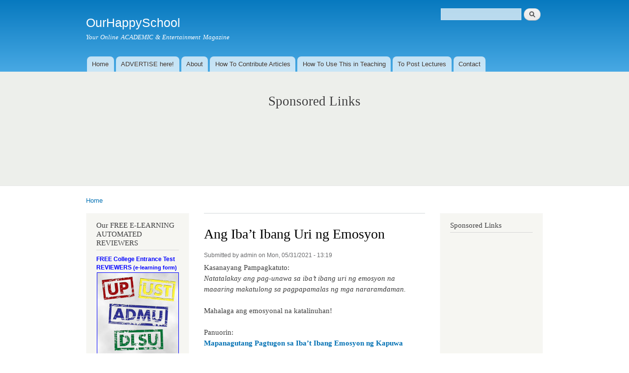

--- FILE ---
content_type: text/html; charset=utf-8
request_url: https://ourhappyschool.com/Ang-Ibat-Ibang-Uri-ng-Emosyon
body_size: 27964
content:
<!DOCTYPE html PUBLIC "-//W3C//DTD XHTML+RDFa 1.0//EN"
  "http://www.w3.org/MarkUp/DTD/xhtml-rdfa-1.dtd">
<html xmlns="http://www.w3.org/1999/xhtml" xml:lang="en" version="XHTML+RDFa 1.0" dir="ltr">

<head profile="http://www.w3.org/1999/xhtml/vocab">
  <meta http-equiv="Content-Type" content="text/html; charset=utf-8" />
<meta name="Generator" content="Drupal 7 (http://drupal.org)" />
<link rel="canonical" href="/Ang-Ibat-Ibang-Uri-ng-Emosyon" />
<link rel="shortlink" href="/node/902" />
<link rel="shortcut icon" href="https://ourhappyschool.com/misc/favicon.ico" type="image/vnd.microsoft.icon" />
  <title>Ang Iba’t Ibang Uri ng Emosyon  | OurHappySchool</title>
  <style type="text/css" media="all">
@import url("https://ourhappyschool.com/modules/system/system.base.css?pguq3a");
@import url("https://ourhappyschool.com/modules/system/system.menus.css?pguq3a");
@import url("https://ourhappyschool.com/modules/system/system.messages.css?pguq3a");
@import url("https://ourhappyschool.com/modules/system/system.theme.css?pguq3a");
</style>
<style type="text/css" media="all">
@import url("https://ourhappyschool.com/modules/comment/comment.css?pguq3a");
@import url("https://ourhappyschool.com/modules/field/theme/field.css?pguq3a");
@import url("https://ourhappyschool.com/modules/node/node.css?pguq3a");
@import url("https://ourhappyschool.com/modules/search/search.css?pguq3a");
@import url("https://ourhappyschool.com/modules/user/user.css?pguq3a");
@import url("https://ourhappyschool.com/sites/all/modules/ckeditor/css/ckeditor.css?pguq3a");
</style>
<style type="text/css" media="all">
@import url("https://ourhappyschool.com/sites/default/files/honeypot/honeypot.css?pguq3a");
</style>
<style type="text/css" media="all">
@import url("https://ourhappyschool.com/themes/bartik/css/layout.css?pguq3a");
@import url("https://ourhappyschool.com/themes/bartik/css/style.css?pguq3a");
@import url("https://ourhappyschool.com/sites/default/files/color/bartik-148d85c5/colors.css?pguq3a");
</style>
<style type="text/css" media="print">
@import url("https://ourhappyschool.com/themes/bartik/css/print.css?pguq3a");
</style>

<!--[if lte IE 7]>
<link type="text/css" rel="stylesheet" href="https://ourhappyschool.com/themes/bartik/css/ie.css?pguq3a" media="all" />
<![endif]-->

<!--[if IE 6]>
<link type="text/css" rel="stylesheet" href="https://ourhappyschool.com/themes/bartik/css/ie6.css?pguq3a" media="all" />
<![endif]-->
  <script type="text/javascript" src="https://ourhappyschool.com/misc/jquery.js?v=1.4.4"></script>
<script type="text/javascript" src="https://ourhappyschool.com/misc/jquery.once.js?v=1.2"></script>
<script type="text/javascript" src="https://ourhappyschool.com/misc/drupal.js?pguq3a"></script>
<script type="text/javascript" src="https://ourhappyschool.com/misc/jquery.cookie.js?v=1.0"></script>
<script type="text/javascript" src="https://ourhappyschool.com/sites/all/modules/captcha/captcha.js?pguq3a"></script>
<script type="text/javascript" src="https://ourhappyschool.com/sites/all/modules/google_analytics/googleanalytics.js?pguq3a"></script>
<script type="text/javascript">
<!--//--><![CDATA[//><!--
(function(i,s,o,g,r,a,m){i["GoogleAnalyticsObject"]=r;i[r]=i[r]||function(){(i[r].q=i[r].q||[]).push(arguments)},i[r].l=1*new Date();a=s.createElement(o),m=s.getElementsByTagName(o)[0];a.async=1;a.src=g;m.parentNode.insertBefore(a,m)})(window,document,"script","https://www.google-analytics.com/analytics.js","ga");ga("create", "UA-15934305-1", {"cookieDomain":"auto"});ga("set", "anonymizeIp", true);ga("send", "pageview");
//--><!]]>
</script>
<script type="text/javascript" src="https://ourhappyschool.com/misc/textarea.js?v=7.59"></script>
<script type="text/javascript">
<!--//--><![CDATA[//><!--
jQuery.extend(Drupal.settings, {"basePath":"\/","pathPrefix":"","ajaxPageState":{"theme":"bartik","theme_token":"HYvGOYxa1ZUq3WBHMjp2VgQN1IQmQ846sj7wBaP0Eek","js":{"sites\/all\/modules\/addthis\/addthis.js":1,"misc\/jquery.js":1,"misc\/jquery.once.js":1,"misc\/drupal.js":1,"misc\/jquery.cookie.js":1,"sites\/all\/modules\/captcha\/captcha.js":1,"sites\/all\/modules\/google_analytics\/googleanalytics.js":1,"0":1,"misc\/textarea.js":1},"css":{"modules\/system\/system.base.css":1,"modules\/system\/system.menus.css":1,"modules\/system\/system.messages.css":1,"modules\/system\/system.theme.css":1,"modules\/comment\/comment.css":1,"modules\/field\/theme\/field.css":1,"modules\/node\/node.css":1,"modules\/search\/search.css":1,"modules\/user\/user.css":1,"sites\/all\/modules\/ckeditor\/css\/ckeditor.css":1,"public:\/\/honeypot\/honeypot.css":1,"themes\/bartik\/css\/layout.css":1,"themes\/bartik\/css\/style.css":1,"themes\/bartik\/css\/colors.css":1,"themes\/bartik\/css\/print.css":1,"themes\/bartik\/css\/ie.css":1,"themes\/bartik\/css\/ie6.css":1}},"googleanalytics":{"trackOutbound":1,"trackMailto":1,"trackDownload":1,"trackDownloadExtensions":"7z|aac|arc|arj|asf|asx|avi|bin|csv|doc(x|m)?|dot(x|m)?|exe|flv|gif|gz|gzip|hqx|jar|jpe?g|js|mp(2|3|4|e?g)|mov(ie)?|msi|msp|pdf|phps|png|ppt(x|m)?|pot(x|m)?|pps(x|m)?|ppam|sld(x|m)?|thmx|qtm?|ra(m|r)?|sea|sit|tar|tgz|torrent|txt|wav|wma|wmv|wpd|xls(x|m|b)?|xlt(x|m)|xlam|xml|z|zip"},"urlIsAjaxTrusted":{"\/Ang-Ibat-Ibang-Uri-ng-Emosyon":true,"\/comment\/reply\/902":true}});
//--><!]]>
</script>
</head>
<body class="html not-front not-logged-in two-sidebars page-node page-node- page-node-902 node-type-story featured triptych" >
  <div id="skip-link">
    <a href="#main-content" class="element-invisible element-focusable">Skip to main content</a>
  </div>
    <div id="page-wrapper"><div id="page">

  <div id="header" class="without-secondary-menu"><div class="section clearfix">

    
          <div id="name-and-slogan">

                              <div id="site-name">
              <strong>
                <a href="/" title="Home" rel="home"><span>OurHappySchool</span></a>
              </strong>
            </div>
                  
                  <div id="site-slogan">
            Your Online ACADEMIC &amp; Entertainment Magazine          </div>
        
      </div> <!-- /#name-and-slogan -->
    
      <div class="region region-header">
    <div id="block-search-form" class="block block-search">

    
  <div class="content">
    <form action="/Ang-Ibat-Ibang-Uri-ng-Emosyon" method="post" id="search-block-form" accept-charset="UTF-8"><div><div class="container-inline">
      <h2 class="element-invisible">Search form</h2>
    <div class="form-item form-type-textfield form-item-search-block-form">
  <label class="element-invisible" for="edit-search-block-form--2">Search </label>
 <input title="Enter the terms you wish to search for." type="text" id="edit-search-block-form--2" name="search_block_form" value="" size="15" maxlength="128" class="form-text" />
</div>
<div class="form-actions form-wrapper" id="edit-actions--2"><input type="submit" id="edit-submit--2" name="op" value="Search" class="form-submit" /></div><input type="hidden" name="form_build_id" value="form-274BRZkxpvXdRPU4iFbgKXzKbGT2eVztW2352jReBCQ" />
<input type="hidden" name="form_id" value="search_block_form" />
</div>
</div></form>  </div>
</div>
  </div>

          <div id="main-menu" class="navigation">
        <h2 class="element-invisible">Main menu</h2><ul id="main-menu-links" class="links clearfix"><li class="menu-163 first"><a href="/" title="">Home</a></li>
<li class="menu-175"><a href="/advertise" title="ADVERTISE!">ADVERTISE here!</a></li>
<li class="menu-149"><a href="/about" title="About">About</a></li>
<li class="menu-181"><a href="/contribute-articles" title="To Contribute Articles">How To Contribute Articles</a></li>
<li class="menu-183"><a href="/how-use-ourhappyschool-teaching" title="How To Use OurHappySchool in Teaching">How To Use This in Teaching</a></li>
<li class="menu-182"><a href="/teachers-post-lectures-here" title="Teachers: To Post Lectures Here">To Post Lectures</a></li>
<li class="menu-152 last"><a href="/contact" title="">Contact</a></li>
</ul>      </div> <!-- /#main-menu -->
    
    
  </div></div> <!-- /.section, /#header -->

  
      <div id="featured"><div class="section clearfix">
        <div class="region region-featured">
    <div id="block--managed-1" class="block block--managed">

    <h2>Sponsored Links</h2>
  
  <div class="content">
    <div style='text-align:center'><div class='adsense' style='display:inline-block;width:728px;height:90px;'>
<script type="text/javascript"><!--
google_ad_client = "ca-pub-9206425617280573";
/* 728x90 */
google_ad_slot = "7698067104";
google_ad_width = 728;
google_ad_height = 90;
//-->
</script>
<script type="text/javascript"
src="//pagead2.googlesyndication.com/pagead/show_ads.js">
</script>
</div></div>  </div>
</div>
  </div>
    </div></div> <!-- /.section, /#featured -->
  
  <div id="main-wrapper" class="clearfix"><div id="main" class="clearfix">

          <div id="breadcrumb"><h2 class="element-invisible">You are here</h2><div class="breadcrumb"><a href="/">Home</a></div></div>
    
          <div id="sidebar-first" class="column sidebar"><div class="section">
          <div class="region region-sidebar-first">
    <div id="block-block-21" class="block block-block">

    <h2>Our FREE E-LEARNING AUTOMATED REVIEWERS</h2>
  
  <div class="content">
    <div>
	<a href="http://ourhappyschool.com/others/online-automated-elearning-reviewers-upcat-acet-dlsucet-ustet-and-other-college-entrance-exam"><span style="font-size:12px;"><span style="color:#00f;"><strong><span style="font-family:arial,helvetica,sans-serif;">FREE College Entrance Test</span></strong></span></span></a></div>
<div>
	<a href="http://ourhappyschool.com/others/online-automated-elearning-reviewers-upcat-acet-dlsucet-ustet-and-other-college-entrance-exam"><span style="font-size:12px;"><span style="color:#00f;"><strong><span style="font-family:arial,helvetica,sans-serif;">REVIEWERS <span style="font-size:11px;">(e-learning form)</span></span></strong></span></span></a></div>
<div>
	<a href="http://ourhappyschool.com/others/online-automated-elearning-reviewers-upcat-acet-dlsucet-ustet-and-other-college-entrance-exam"><span style="font-size:12px;"><span style="color:#00f;"><strong><span style="font-family:arial,helvetica,sans-serif;"><img alt="" src="/sites/default/files/upcatT.jpg" style="width: 165px; height: 165px; border-width: 1px; border-style: solid; margin: 1px;" /></span></strong></span></span></a></div>
<div>
	 </div>
<div>
<div style="line-height: 19.2000007629395px;">
		<a href="http://ourhappyschool.com/others/online-automated-elearning-reviewers-national-achievement-test-high-school-grade-6-grade-3"><span style="font-size:11px;"><span style="color: rgb(0, 0, 255);"><strong><span style="font-family: arial, helvetica, sans-serif;">FREE National Achievement</span></strong></span></span></a></div>
<div style="line-height: 19.2000007629395px;">
		<a href="http://ourhappyschool.com/others/online-automated-elearning-reviewers-national-achievement-test-high-school-grade-6-grade-3"><span style="line-height: 19.2000007629395px; font-size: 11px;"><span style="color: rgb(0, 0, 255);"><strong><span style="font-family: arial, helvetica, sans-serif;">Test </span></strong></span></span><span style="line-height: 19.2000007629395px; font-size: 11px;"><span style="color: rgb(0, 0, 255);"><strong><span style="font-family: arial, helvetica, sans-serif;"><span style="line-height: 19.2000007629395px;">REVIEWERS (e-learning)</span></span></strong></span></span></a><span style="line-height: 19.2000007629395px; font-size: 11px;"><span style="color: rgb(0, 0, 255);"><strong><span style="font-family: arial, helvetica, sans-serif;"></span></strong></span></span></div>
</div>
<div>
	<a href="http://ourhappyschool.com/others/online-automated-elearning-reviewers-national-achievement-test-high-school-grade-6-grade-3"><img alt="" src="/sites/default/files/natE_0.jpg" style="width: 165px; height: 150px; border-width: 1px; border-style: solid; margin: 1px;" /></a><a href="http://ourhappyschool.com/others/list-automated-e-learning-reviewers-upcat-acet-dlsucet-ustet-nat-cse-nmat-etc"><br /></a></div>
  </div>
</div>
<div id="block-mamtopics-mamtopics" class="block block-mamtopics">

    <h2>Topics</h2>
  
  <div class="content">
    <div class="item-list"><ul><li class="first"><a href="/esp-values-education">EsP (Values Education)</a></li>
<li><a href="/science">Science</a></li>
<li><a href="/mathematics">Mathematics</a></li>
<li><a href="/history">History</a></li>
<li><a href="/literature">Literature</a></li>
<li><a href="/home-economics">Home Economics</a></li>
<li><a href="/physical-education">Physical Education</a></li>
<li><a href="/music-and-arts">Music and Arts</a></li>
<li><a href="/philosophy">Philosophy</a></li>
<li><a href="/philippine-studies">Philippine Studies</a></li>
<li><a href="/language-studies">Language Studies</a></li>
<li><a href="/social-sciences">Social Sciences</a></li>
<li><a href="/debate">Debate</a></li>
<li><a href="/extracurricular">Extracurricular</a></li>
<li><a href="/religion">Religion</a></li>
<li><a href="/preschool-lessons">Preschool Lessons</a></li>
<li><a href="/journalism">Journalism</a></li>
<li><a href="/education">Education</a></li>
<li><a href="/life-lessons">Life Lessons</a></li>
<li><a href="/others">Others</a></li>
<li><a href="/tle">TLE</a></li>
<li><a href="/ap-social-studies">AP (Social Studies)</a></li>
<li><a href="/filipino">Filipino</a></li>
<li class="last"><a href="/english">English</a></li>
</ul></div>  </div>
</div>
<div id="block-block-30" class="block block-block">

    
  <div class="content">
    <div>
	<a href="http://ourhappyschool.com/others/ourhappyschool-com-disclaimer"><img alt="" src="/sites/default/files/disclaimerJ.jpg" style="width: 160px; height: 53px; border-width: 2px; border-style: solid; margin: 1px;" /><br /></a></div>
  </div>
</div>
  </div>
      </div></div> <!-- /.section, /#sidebar-first -->
    
    <div id="content" class="column"><div class="section">
      <div id="highlighted">  <div class="region region-highlighted">
    <div id="block-block-11" class="block block-block">

    
  <div class="content">
    <div class="fb-like" data-href="https://www.facebook.com/OurHappySchoolcom-121033777923826/?ref=br_rs" data-width="710" data-layout="standard" data-action="like" data-size="small" data-show-faces="true" data-share="true"></div>
  </div>
</div>
  </div>
</div>      <a id="main-content"></a>
                    <h1 class="title" id="page-title">
          Ang Iba’t Ibang Uri ng Emosyon         </h1>
                          <div class="tabs">
                  </div>
                          <div class="region region-content">
    <div id="block-system-main" class="block block-system">

    
  <div class="content">
    <div id="node-902" class="node node-story node-promoted node-full clearfix">

      
      <div class="meta submitted">
            Submitted by <span class="username">admin</span> on Mon, 05/31/2021 - 13:19    </div>
  
  <div class="content clearfix">
    <div class="field field-name-body field-type-text-with-summary field-label-hidden"><div class="field-items"><div class="field-item even"><div>Kasanayang Pampagkatuto:</div>
<div><em>Natatalakay ang pag-unawa sa iba’t ibang uri ng emosyon na maaaring makatulong sa pagpapamalas ng mga nararamdaman.</em></div>
<div> </div>
<div>Mahalaga ang emosyonal na katalinuhan!</div>
<div> </div>
<div>Panuorin: 
<div>
<p><strong><a href="https://youtu.be/QmI75VXYfrI">Mapanagutang Pagtugon sa Iba’t Ibang Emosyon ng Kapuwa</a></strong></p>
</div>
</div>
<div> </div>
<div>Maraming mga nagbibinata at nagdadalaga ang nakakaranas ng maraming stress at presyur bawat araw. Kadalasan, yaong mga may kakulangan sa kasanayang pakitunguhan ang mga stress ay nanganganib ang mental na kagalingan.</div>
<div> </div>
<div>Ang pagkakaroon ng mahusay na emosyonal na katalinuhan ay nakakaapekto sa pananaw at pag-uugali. Makatutulong din ito sa pag-alis ng mga kabalisahan upang mas mahusay na pakitunguhan ang mga pagbabago sa kondisyon at maiwasan ang depresyon.</div>
<div> </div>
<div>Ang mga nagdadalaga at nagbibinata ay dapat magkaroon ng kasanayan sa pagpapaunlad ng de kalidad na mga relasyon. Sa pamamagitan ng pagkaunawa sa mga emosyon, mas lalong mapangangasiwaan ng mga nagbibinata/nagdadalaga ang kanilang sarili.</div>
<div> </div>
<div>Mas magiging mabuti ang pakikitungo sa ibang nakapaligid sa kanila sa pamamagitan ng pag-unawa sa kanilang pangangailangan at nararamdaman. Makatutulong din itong makabuo ng matitibay na pagkakabuklod at kasiya-siyang relasyon.</div>
<h2>AKTIBIDAD</h2>
<div> </div>
<div><strong>Layunin</strong>:</div>
<div>Ang gawaing ito ay naglalayong bigyan ng pang-unawa ang mga nagbibinata/nagdadalaga ukol sa iba’t-ibang uri ng emosyon na maaring makatulong sa pagpapamalas ng kanilang mga nararamdaman.</div>
<div> </div>
<div><strong>Pamamaraan:</strong></div>
<div>Hahatiin ang klase sa maliliit na grupo. Pasikretong tatakdaan ng guro ang bawat grupo ng isang emosyon na kanilang iaarte sa pamamagitan ng isang skit o mime. Kinakailangang hulaan ng klase ang emosyon batay sa expresyon ng mukha, galaw ng katawan, o senaryo.</div>
<div> </div>
<div><strong>Talakayan/Pagbabahagi:</strong></div>
<div>1. Madali bang hulaan ang mga emosyon na isinalarawan ng iyong mga kaklase?</div>
<div>2. Anu-ano ang naunawaan mo tungkol sa mga iba’t-ibang uri ng emosyon?</div>
<div> </div>
<div> </div>
<div>© Marissa G. Eugenio/MyInfoBasket.com</div>
<div> </div>
<div>Kaugnay:</div>
<div><strong><a href="https://ourhappyschool.com/Mga-Positibo-at-Negatibong-Emosyon">Mga Positibo at Negatibong Emosyon</a></strong></div>
<div><strong><a href="https://myinfobasket.com/mga-relasyon-ng-mga-tinedyer-at-ang-mga-katanggap-tanggap-na-pagpapahayag-ng-pagkagusto-at-pagmamahal/">Mga Relasyon Ng Mga Tinedyer At Ang Mga Katanggap-Tanggap Na Pagpapahayag Ng Pagkagusto At Pagmamahal</a></strong></div>
<div><strong><a href="https://myinfobasket.com/ang-sariling-paraan-ng-pagpapahayag-ng-atraksyon-pagmamahal-at-komitment/">Ang Sariling Paraan ng Pagpapahayag ng Atraksyon, Pagmamahal at Komitment</a></strong></div>
<div><strong><a href="https://myinfobasket.com/ang-mga-paraan-upang-maging-mapanagutan-sa-isang-relasyon/">Mga Paraan Upang Maging Mapanagutan Sa Isang Relasyon</a></strong></div>
<div><strong><a href="https://ourhappyschool.com/Pag-Unawa-Sa-Mga-Relasyon-Ng-Mga-Tinedyer">Pag-Unawa sa Mga Relasyon ng mga Tinedyer</a></strong></div>
<div><strong><a href="https://ourhappyschool.com/Paraan-ng-Pagpapahayag-ng-Atraksyon-Pagmamahal-at-Komitment">Paraan ng Pagpapahayag ng Atraksyon, Pagmamahal at Komitment</a></strong></div>
<div><strong><a href="https://myinfobasket.com/ang-ibat-ibang-papel-ng-bawat-indibidwal-sa-lipunan-at-kung-paano-nila-naiimpluwensiyahan-ang-mga-tao-batay-sa-kanilang-pamumuno-o-pagsunod/">Ang Iba’t Ibang Papel Ng Bawat Indibidwal Sa Lipunan At Kung Paano Nila Naiimpluwensiyahan Ang Mga Tao Batay Sa Kanilang Pamumuno O Pagsunod</a></strong></div>
<div><strong><a href="https://ourhappyschool.com/Ang-Papel-Ng-Bawat-Indibidwal-Sa-Lipunan-At-Kanilang-Impluwensiya-Batay-Sa-Kanilang-Pamumuno-O-Pagsunod">Ang Papel Ng Bawat Indibidwal Sa Lipunan At Kanilang Impluwensiya Batay Sa Kanilang Pamumuno O Pagsunod</a></strong></div>
<div><strong><a href="https://myinfobasket.com/ang-looking-glass-self-ang-pananaw-ng-tao-sa-kaniyang-sarili-at-kung-paano-siya-nakikita-ng-iba/">Ang Looking Glass Self: Ang Pananaw ng Tao at Kung Paano Siya Nakikita ng Iba</a></strong></div>
<div><strong><a href="https://myinfobasket.com/ang-mga-ugnayan-ng-mga-pilipino-pamilya-paaralan-at-pamayanan-at-ang-filipino-values/">Ang mga Ugnayan ng mga Pilipino (Pamilya, Paaralan, at Pamayanan)</a></strong></div>
<div><strong><a href="https://ourhappyschool.com/Paggawa-ng-Sarbey-Tungkol-sa-mga-Ugnayan-ng-mga-Pilipino-Isang-Halimbawa">Paggawa ng Sarbey Tungkol sa mga Ugnayan ng mga Pilipino: Isang Halimbawa</a></strong></div>
<div><strong><a href="https://ourhappyschool.com/Ang-Ating-Pananaw-At-Kung-Paano-Tayo-Nakikita-Ng-Iba">Ang Ating Pananaw At Kung Paano Tayo Nakikita Ng Iba</a></strong></div>
<div><strong><a href="https://myinfobasket.com/ang-mga-istraktura-ng-pamilya/">Ang Mga Istraktura ng Pamilya</a> </strong></div>
<div><strong><a href="https://ourhappyschool.com/Ang-Uri-ng-Pagmamahal-na-Binibigay-at-Tinatanggap-ng-Isang-Nagbibinata-at-Nagdadalaga">Ang Uri ng Pagmamahal na Binibigay at Tinatanggap ng Isang Nagbibinata at Nagdadalaga</a></strong></div>
<div><strong><a href="https://myinfobasket.com/ano-ang-genogram-paano-ang-paggawa-nito/">Ano ang Genogram? Paano ang Paggawa Nito?</a></strong></div>
<div> </div>
<div><strong>Ilagay ang komento rito: </strong>
<div>
<p><strong><a href="https://youtu.be/QmI75VXYfrI">Mapanagutang Pagtugon sa Iba’t Ibang Emosyon ng Kapuwa</a></strong></p>
</div>
</div>
</div></div></div><div class="field field-name-taxonomy-vocabulary-1 field-type-taxonomy-term-reference field-label-above clearfix"><h3 class="field-label">Subjects: </h3><ul class="links"><li class="taxonomy-term-reference-0"><a href="/esp-values-education">EsP (Values Education)</a></li></ul></div>  </div>

  
  <div id="comments" class="comment-wrapper">
  
  
      <h2 class="title comment-form">Add new comment</h2>
    <form class="comment-form user-info-from-cookie" action="/comment/reply/902" method="post" id="comment-form" accept-charset="UTF-8"><div><div class="form-item form-type-textfield form-item-name">
  <label for="edit-name">Your name <span class="form-required" title="This field is required.">*</span></label>
 <input type="text" id="edit-name" name="name" value="" size="30" maxlength="60" class="form-text required" />
</div>
<div class="form-item form-type-textfield form-item-mail">
  <label for="edit-mail">E-mail <span class="form-required" title="This field is required.">*</span></label>
 <input type="text" id="edit-mail" name="mail" value="" size="30" maxlength="64" class="form-text required" />
<div class="description">The content of this field is kept private and will not be shown publicly.</div>
</div>
<div class="form-item form-type-textfield form-item-homepage">
  <label for="edit-homepage">Homepage </label>
 <input type="text" id="edit-homepage" name="homepage" value="" size="30" maxlength="255" class="form-text" />
</div>
<div class="form-item form-type-textfield form-item-subject">
  <label for="edit-subject">Subject </label>
 <input type="text" id="edit-subject" name="subject" value="" size="60" maxlength="64" class="form-text" />
</div>
<div class="field-type-text-long field-name-comment-body field-widget-text-textarea form-wrapper" id="edit-comment-body"><div id="comment-body-add-more-wrapper"><div class="form-item form-type-textarea form-item-comment-body-und-0-value">
  <label for="edit-comment-body-und-0-value">Comment <span class="form-required" title="This field is required.">*</span></label>
 <div class="form-textarea-wrapper resizable"><textarea class="text-full form-textarea required" id="edit-comment-body-und-0-value" name="comment_body[und][0][value]" cols="60" rows="5"></textarea></div>
</div>
</div></div><input type="hidden" name="form_build_id" value="form-LZfIDHpmwFQ1viZ2WFk1KSxPhRCWCHEvyT6zX0lj4Gw" />
<input type="hidden" name="form_id" value="comment_node_story_form" />
<input type="hidden" name="honeypot_time" value="1768365099|IkkEzOodBmW-Vyugn1FHUbyApDvTcA8nnPb3LRSkIJ0" />
<div class="captcha"><input type="hidden" name="captcha_sid" value="13767921" />
<input type="hidden" name="captcha_token" value="f1eea293457d912b8d78f4ae8b18a43f" />
<img src="/image_captcha?sid=13767921&amp;ts=1768365099" width="192" height="48" alt="Image CAPTCHA" title="Image CAPTCHA" /><div class="form-item form-type-textfield form-item-captcha-response">
  <label for="edit-captcha-response">What code is in the image? <span class="form-required" title="This field is required.">*</span></label>
 <input type="text" id="edit-captcha-response" name="captcha_response" value="" size="15" maxlength="128" class="form-text required" />
<div class="description">Enter the characters shown in the image.</div>
</div>
</div><div class="form-actions form-wrapper" id="edit-actions"><input type="submit" id="edit-submit" name="op" value="Save" class="form-submit" /><input type="submit" id="edit-preview" name="op" value="Preview" class="form-submit" /></div><div class="url-textfield"><div class="form-item form-type-textfield form-item-url">
  <label for="edit-url">Leave this field blank </label>
 <input autocomplete="off" type="text" id="edit-url" name="url" value="" size="20" maxlength="128" class="form-text" />
</div>
</div></div></form>  </div>

</div>
  </div>
</div>
  </div>
      
    </div></div> <!-- /.section, /#content -->

          <div id="sidebar-second" class="column sidebar"><div class="section">
          <div class="region region-sidebar-second">
    <div id="block--managed-0" class="block block--managed">

    <h2>Sponsored Links</h2>
  
  <div class="content">
    <div style='text-align:center'><div class='adsense' style='display:inline-block;width:160px;height:600px;'>
<script type="text/javascript"><!--
google_ad_client = "ca-pub-9206425617280573";
/* 160x600 */
google_ad_slot = "4669365500";
google_ad_width = 160;
google_ad_height = 600;
//-->
</script>
<script type="text/javascript"
src="//pagead2.googlesyndication.com/pagead/show_ads.js">
</script>
</div></div>  </div>
</div>
<div id="block-block-29" class="block block-block">

    
  <div class="content">
    <script type="text/javascript">
<!--//--><![CDATA[// ><!--

        nuffnang_bid = "c449ee961c3c4b11e06f46b08df4985c";
        document.write( "<div id='nuffnang_ss'>" );
        (function() {	
                var nn = document.createElement('script'); nn.type = 'text/javascript';    
                nn.src = 'http://synad2.nuffnang.com.ph/ss.js';    
                var s = document.getElementsByTagName('script')[0]; s.parentNode.insertBefore(nn, s.nextSibling);
        })();

//--><!]]>
</script>  </div>
</div>
<div id="block-block-15" class="block block-block">

    <h2>OurHappySchool RECOMMENDS</h2>
  
  <div class="content">
    <p><a href="http://ourhappyschool.com/advertise"><img alt="" src="/sites/default/files/adhere_1.jpg" style="width: 158px; height: 160px; margin: 1px; border-width: 1px; border-style: solid;" /></a></p>
  </div>
</div>
<div id="block-block-35" class="block block-block">

    
  <div class="content">
    <div>
	<a href="http://ourhappyschool.com/search"><img alt="" src="/sites/default/files/searchJ.jpg" style="width: 160px; height: 120px; border-width: 2px; border-style: solid; margin: 2px;" /><br /></a></div>
  </div>
</div>
  </div>
      </div></div> <!-- /.section, /#sidebar-second -->
    
  </div></div> <!-- /#main, /#main-wrapper -->

      <div id="triptych-wrapper"><div id="triptych" class="clearfix">
              <div class="region region-triptych-middle">
    <div id="block--managed-2" class="block block--managed">

    <h2>Sponsored Links</h2>
  
  <div class="content">
    <div style='text-align:center'><div class='adsense' style='display:inline-block;width:728px;height:90px;'>
<script type="text/javascript"><!--
google_ad_client = "ca-pub-9206425617280573";
/* 728x90 */
google_ad_slot = "9174800304";
google_ad_width = 728;
google_ad_height = 90;
//-->
</script>
<script type="text/javascript"
src="//pagead2.googlesyndication.com/pagead/show_ads.js">
</script>
</div></div>  </div>
</div>
  </div>
          </div></div> <!-- /#triptych, /#triptych-wrapper -->
  
  <div id="footer-wrapper"><div class="section">

    
    
  </div></div> <!-- /.section, /#footer-wrapper -->

</div></div> <!-- /#page, /#page-wrapper -->
  <script type="text/javascript" src="https://ourhappyschool.com/sites/all/modules/addthis/addthis.js?pguq3a"></script>
</body>
</html>


--- FILE ---
content_type: text/html; charset=utf-8
request_url: https://www.google.com/recaptcha/api2/aframe
body_size: 268
content:
<!DOCTYPE HTML><html><head><meta http-equiv="content-type" content="text/html; charset=UTF-8"></head><body><script nonce="Uwu0Gq0I7DtKlcGwPVbHDg">/** Anti-fraud and anti-abuse applications only. See google.com/recaptcha */ try{var clients={'sodar':'https://pagead2.googlesyndication.com/pagead/sodar?'};window.addEventListener("message",function(a){try{if(a.source===window.parent){var b=JSON.parse(a.data);var c=clients[b['id']];if(c){var d=document.createElement('img');d.src=c+b['params']+'&rc='+(localStorage.getItem("rc::a")?sessionStorage.getItem("rc::b"):"");window.document.body.appendChild(d);sessionStorage.setItem("rc::e",parseInt(sessionStorage.getItem("rc::e")||0)+1);localStorage.setItem("rc::h",'1768365102404');}}}catch(b){}});window.parent.postMessage("_grecaptcha_ready", "*");}catch(b){}</script></body></html>